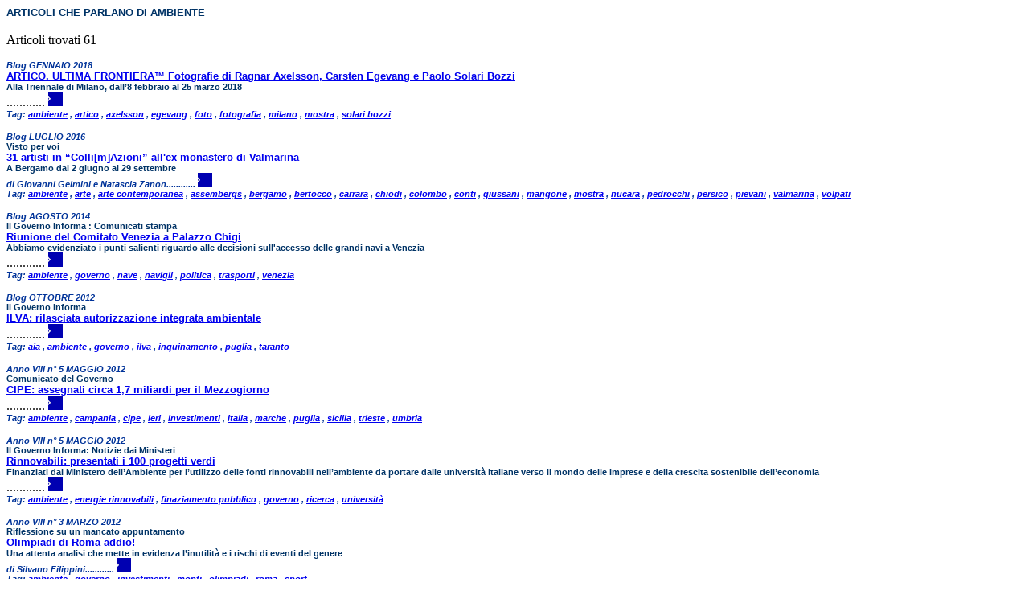

--- FILE ---
content_type: text/html
request_url: https://www.spaziodi.it/magazine/n1110/art_x_tag.asp?tag=21
body_size: 71105
content:

<html>
<head>
<meta http-equiv="content-type" content="text/html; charset=Windows-1252">
<title>Elenco Articoli Argomento- AMBIENTE</title>
		<link href="style.css" rel="stylesheet" type="text/css">
</head>
<body>

    		<span class="elentesto">
    		ARTICOLI CHE PARLANO DI AMBIENTE</span> <br /><br /> 
    		
		Articoli trovati 61
	<p>
	 
	<p>
	<span class="elenautore">
	 Blog   GENNAIO  2018 </span>
 <br>

	
	<span class="elentesto">
	<a href="http://www.spaziodi.it/magazine/n1401/vdb.asp?id=3753" target="_blank">ARTICO. ULTIMA FRONTIERA™ Fotografie di Ragnar Axelsson, Carsten Egevang e Paolo Solari Bozzi </a></span><br>
        
	        <span class="elensotto">Alla Triennale di Milano, dall’8 febbraio al 25 marzo 2018</span><br>
            ............
	<a href="http://www.spaziodi.it/magazine/n1401/vdb.asp?id=3753" " target="_blank">
	<img src="../images/aniblue08_next.gif" border="0" height="18" width="18"></a></span>
	<br /><span class="elenautore">Tag:
	 
		<a href="art_x_tag.asp?tag=21" > ambiente</a>
		,
	 
		<a href="art_x_tag.asp?tag=1074" > artico</a>
		,
	 
		<a href="art_x_tag.asp?tag=2350" > axelsson</a>
		,
	 
		<a href="art_x_tag.asp?tag=2351" > egevang</a>
		,
	 
		<a href="art_x_tag.asp?tag=275" > foto</a>
		,
	 
		<a href="art_x_tag.asp?tag=276" > fotografia</a>
		,
	 
		<a href="art_x_tag.asp?tag=432" > milano</a>
		,
	 
		<a href="art_x_tag.asp?tag=445" > mostra</a>
		,
	 
		<a href="art_x_tag.asp?tag=2352" > solari bozzi</a>
		
	</span><br>

	<p>
	 
	<p>
	<span class="elenautore">
	 Blog   LUGLIO  2016 </span>
 <br>

	
	                <span class="elenocchi">Visto per voi</span><br>
                
	<span class="elentesto">
	<a href="http://www.spaziodi.it/magazine/n1207/vdb.asp?id=3631" target="_blank">31 artisti in “Colli[m]Azioni” all'ex monastero di Valmarina</a></span><br>
        
	        <span class="elensotto">A Bergamo dal 2 giugno al 29 settembre</span><br>
            
	        <span class="elenautore">di Giovanni Gelmini e Natascia Zanon............
	<a href="http://www.spaziodi.it/magazine/n1207/vdb.asp?id=3631" " target="_blank">
	<img src="../images/aniblue08_next.gif" border="0" height="18" width="18"></a></span>
	<br /><span class="elenautore">Tag:
	 
		<a href="art_x_tag.asp?tag=21" > ambiente</a>
		,
	 
		<a href="art_x_tag.asp?tag=36" > arte</a>
		,
	 
		<a href="art_x_tag.asp?tag=38" > arte contemporanea</a>
		,
	 
		<a href="art_x_tag.asp?tag=1226" > assembergs</a>
		,
	 
		<a href="art_x_tag.asp?tag=65" > bergamo</a>
		,
	 
		<a href="art_x_tag.asp?tag=1352" > bertocco</a>
		,
	 
		<a href="art_x_tag.asp?tag=1353" > carrara</a>
		,
	 
		<a href="art_x_tag.asp?tag=1362" > chiodi</a>
		,
	 
		<a href="art_x_tag.asp?tag=823" > colombo</a>
		,
	 
		<a href="art_x_tag.asp?tag=1857" > conti</a>
		,
	 
		<a href="art_x_tag.asp?tag=1350" > giussani</a>
		,
	 
		<a href="art_x_tag.asp?tag=1356" > mangone</a>
		,
	 
		<a href="art_x_tag.asp?tag=445" > mostra</a>
		,
	 
		<a href="art_x_tag.asp?tag=825" > nucara</a>
		,
	 
		<a href="art_x_tag.asp?tag=1848" > pedrocchi</a>
		,
	 
		<a href="art_x_tag.asp?tag=1853" > persico</a>
		,
	 
		<a href="art_x_tag.asp?tag=1877" > pievani</a>
		,
	 
		<a href="art_x_tag.asp?tag=1345" > valmarina</a>
		,
	 
		<a href="art_x_tag.asp?tag=1856" > volpati</a>
		
	</span><br>

	<p>
	 
	<p>
	<span class="elenautore">
	 Blog   AGOSTO  2014 </span>
 <br>

	
	                <span class="elenocchi">Il Governo Informa : Comunicati stampa</span><br>
                
	<span class="elentesto">
	<a href="http://www.spaziodi.it/magazine/n1008/vdb.asp?id=3352" target="_blank">Riunione del Comitato Venezia a Palazzo Chigi</a></span><br>
        
	        <span class="elensotto">Abbiamo evidenziato i punti salienti riguardo alle decisioni sull'accesso delle grandi navi a Venezia</span><br>
            ............
	<a href="http://www.spaziodi.it/magazine/n1008/vdb.asp?id=3352" " target="_blank">
	<img src="../images/aniblue08_next.gif" border="0" height="18" width="18"></a></span>
	<br /><span class="elenautore">Tag:
	 
		<a href="art_x_tag.asp?tag=21" > ambiente</a>
		,
	 
		<a href="art_x_tag.asp?tag=317" > governo</a>
		,
	 
		<a href="art_x_tag.asp?tag=1996" > nave</a>
		,
	 
		<a href="art_x_tag.asp?tag=2074" > navigli</a>
		,
	 
		<a href="art_x_tag.asp?tag=529" > politica</a>
		,
	 
		<a href="art_x_tag.asp?tag=672" > trasporti</a>
		,
	 
		<a href="art_x_tag.asp?tag=696" > venezia</a>
		
	</span><br>

	<p>
	 
	<p>
	<span class="elenautore">
	 Blog   OTTOBRE  2012 </span>
 <br>

	
	                <span class="elenocchi">Il Governo Informa</span><br>
                
	<span class="elentesto">
	<a href="http://www.spaziodi.it/magazine/n0810/vdb.asp?id=3046" target="_blank">ILVA: rilasciata autorizzazione integrata ambientale </a></span><br>
        ............
	<a href="http://www.spaziodi.it/magazine/n0810/vdb.asp?id=3046" " target="_blank">
	<img src="../images/aniblue08_next.gif" border="0" height="18" width="18"></a></span>
	<br /><span class="elenautore">Tag:
	 
		<a href="art_x_tag.asp?tag=1820" > aia</a>
		,
	 
		<a href="art_x_tag.asp?tag=21" > ambiente</a>
		,
	 
		<a href="art_x_tag.asp?tag=317" > governo</a>
		,
	 
		<a href="art_x_tag.asp?tag=1821" > ilva</a>
		,
	 
		<a href="art_x_tag.asp?tag=342" > inquinamento</a>
		,
	 
		<a href="art_x_tag.asp?tag=554" > puglia</a>
		,
	 
		<a href="art_x_tag.asp?tag=1847" > taranto</a>
		
	</span><br>

	<p>
	 
	<p>
	<span class="elenautore">
	 Anno VIII n° 5  MAGGIO  2012 </span>
 <br>

	
	                <span class="elenocchi">Comunicato del Governo</span><br>
                
	<span class="elentesto">
	<a href="http://www.spaziodi.it/magazine/n0805/vd.asp?id=2870" target="_blank">CIPE: assegnati circa 1,7 miliardi per il Mezzogiorno</a></span><br>
        ............
	<a href="http://www.spaziodi.it/magazine/n0805/vd.asp?id=2870" " target="_blank">
	<img src="../images/aniblue08_next.gif" border="0" height="18" width="18"></a></span>
	<br /><span class="elenautore">Tag:
	 
		<a href="art_x_tag.asp?tag=21" > ambiente</a>
		,
	 
		<a href="art_x_tag.asp?tag=102" > campania</a>
		,
	 
		<a href="art_x_tag.asp?tag=134" > cipe</a>
		,
	 
		<a href="art_x_tag.asp?tag=1184" > ieri</a>
		,
	 
		<a href="art_x_tag.asp?tag=348" > investimenti</a>
		,
	 
		<a href="art_x_tag.asp?tag=356" > italia</a>
		,
	 
		<a href="art_x_tag.asp?tag=412" > marche</a>
		,
	 
		<a href="art_x_tag.asp?tag=554" > puglia</a>
		,
	 
		<a href="art_x_tag.asp?tag=618" > sicilia</a>
		,
	 
		<a href="art_x_tag.asp?tag=677" > trieste</a>
		,
	 
		<a href="art_x_tag.asp?tag=686" > umbria</a>
		
	</span><br>

	<p>
	 
	<p>
	<span class="elenautore">
	 Anno VIII n° 5  MAGGIO  2012 </span>
 <br>

	
	                <span class="elenocchi">Il Governo Informa: Notizie dai Ministeri</span><br>
                
	<span class="elentesto">
	<a href="http://www.spaziodi.it/magazine/n0805/vd.asp?id=2877" target="_blank">Rinnovabili: presentati i 100 progetti verdi</a></span><br>
        
	        <span class="elensotto">Finanziati dal Ministero dell’Ambiente per l’utilizzo delle fonti rinnovabili nell’ambiente da portare dalle università italiane verso il mondo delle imprese e della crescita sostenibile dell’economia</span><br>
            ............
	<a href="http://www.spaziodi.it/magazine/n0805/vd.asp?id=2877" " target="_blank">
	<img src="../images/aniblue08_next.gif" border="0" height="18" width="18"></a></span>
	<br /><span class="elenautore">Tag:
	 
		<a href="art_x_tag.asp?tag=21" > ambiente</a>
		,
	 
		<a href="art_x_tag.asp?tag=867" > energie rinnovabili</a>
		,
	 
		<a href="art_x_tag.asp?tag=1723" > finaziamento pubblico</a>
		,
	 
		<a href="art_x_tag.asp?tag=317" > governo</a>
		,
	 
		<a href="art_x_tag.asp?tag=573" > ricerca</a>
		,
	 
		<a href="art_x_tag.asp?tag=688" > università</a>
		
	</span><br>

	<p>
	 
	<p>
	<span class="elenautore">
	 Anno VIII n° 3  MARZO  2012 </span>
 <br>

	
	                <span class="elenocchi">Riflessione su un mancato appuntamento</span><br>
                
	<span class="elentesto">
	<a href="http://www.spaziodi.it/magazine/n0803/vd.asp?id=2792" target="_blank">Olimpiadi di Roma addio!</a></span><br>
        
	        <span class="elensotto">Una attenta analisi che mette in evidenza l’inutilità e i rischi di eventi del genere</span><br>
            
	        <span class="elenautore">di Silvano Filippini............
	<a href="http://www.spaziodi.it/magazine/n0803/vd.asp?id=2792" " target="_blank">
	<img src="../images/aniblue08_next.gif" border="0" height="18" width="18"></a></span>
	<br /><span class="elenautore">Tag:
	 
		<a href="art_x_tag.asp?tag=21" > ambiente</a>
		,
	 
		<a href="art_x_tag.asp?tag=317" > governo</a>
		,
	 
		<a href="art_x_tag.asp?tag=348" > investimenti</a>
		,
	 
		<a href="art_x_tag.asp?tag=1575" > monti</a>
		,
	 
		<a href="art_x_tag.asp?tag=478" > olimpiadi</a>
		,
	 
		<a href="art_x_tag.asp?tag=584" > roma</a>
		,
	 
		<a href="art_x_tag.asp?tag=635" > sport</a>
		
	</span><br>

	<p>
	 
	<p>
	<span class="elenautore">
	 Anno VIII n° 2  FEBBRAIO  2012 </span>
 <br>

	
	<span class="elentesto">
	<a href="http://www.spaziodi.it/magazine/n0802/vd.asp?id=2751" target="_blank">Olimpiadi. Legambiente scrive al Presidente del Consiglio Mario Monti</a></span><br>
        
	        <span class="elensotto">Le Olimpiadi siano una grande occasione. Questo progetto non convince</span><br>
            ............
	<a href="http://www.spaziodi.it/magazine/n0802/vd.asp?id=2751" " target="_blank">
	<img src="../images/aniblue08_next.gif" border="0" height="18" width="18"></a></span>
	<br /><span class="elenautore">Tag:
	 
		<a href="art_x_tag.asp?tag=21" > ambiente</a>
		,
	 
		<a href="art_x_tag.asp?tag=317" > governo</a>
		,
	 
		<a href="art_x_tag.asp?tag=348" > investimenti</a>
		,
	 
		<a href="art_x_tag.asp?tag=374" > legambiente</a>
		,
	 
		<a href="art_x_tag.asp?tag=1575" > monti</a>
		,
	 
		<a href="art_x_tag.asp?tag=478" > olimpiadi</a>
		,
	 
		<a href="art_x_tag.asp?tag=584" > roma</a>
		,
	 
		<a href="art_x_tag.asp?tag=635" > sport</a>
		
	</span><br>

	<p>
	 
	<p>
	<span class="elenautore">
	 Anno VIII n° 2  FEBBRAIO  2012 </span>
 <br>

	
	                <span class="elenocchi">Una follia di dubbia ragione</span><br>
                
	<span class="elentesto">
	<a href="http://www.spaziodi.it/magazine/n0802/vd.asp?id=2752" target="_blank">Olimpiadi a Roma nel 2020: no grazie!</a></span><br>
        
	        <span class="elensotto">Condividiamo la posizione di Mennea, il corridore che ci ha fatto sognare negli anni '70</span><br>
            
	        <span class="elenautore">di Giovanni Gelmini............
	<a href="http://www.spaziodi.it/magazine/n0802/vd.asp?id=2752" " target="_blank">
	<img src="../images/aniblue08_next.gif" border="0" height="18" width="18"></a></span>
	<br /><span class="elenautore">Tag:
	 
		<a href="art_x_tag.asp?tag=21" > ambiente</a>
		,
	 
		<a href="art_x_tag.asp?tag=317" > governo</a>
		,
	 
		<a href="art_x_tag.asp?tag=348" > investimenti</a>
		,
	 
		<a href="art_x_tag.asp?tag=374" > legambiente</a>
		,
	 
		<a href="art_x_tag.asp?tag=1713" > mennea</a>
		,
	 
		<a href="art_x_tag.asp?tag=1575" > monti</a>
		,
	 
		<a href="art_x_tag.asp?tag=478" > olimpiadi</a>
		,
	 
		<a href="art_x_tag.asp?tag=584" > roma</a>
		,
	 
		<a href="art_x_tag.asp?tag=635" > sport</a>
		
	</span><br>

	<p>
	 
	<p>
	<span class="elenautore">
	 Anno VIII n° 2  FEBBRAIO  2012 </span>
 <br>

	
	<span class="elentesto">
	<a href="http://www.spaziodi.it/magazine/n0802/vd.asp?id=2760" target="_blank">Guerrilla Gardening: i rivoluzionari del verde</a></span><br>
        
	        <span class="elensotto">Una guerriglia pacifica, colorata e profumata quella che i giardinieri improvvisati si apprestano a condurre, con entusiasmo, in tutto lo stivale</span><br>
            
	        <span class="elenautore">di Silvia Sanna............
	<a href="http://www.spaziodi.it/magazine/n0802/vd.asp?id=2760" " target="_blank">
	<img src="../images/aniblue08_next.gif" border="0" height="18" width="18"></a></span>
	<br /><span class="elenautore">Tag:
	 
		<a href="art_x_tag.asp?tag=21" > ambiente</a>
		,
	 
		<a href="art_x_tag.asp?tag=1527" > associazione</a>
		,
	 
		<a href="art_x_tag.asp?tag=1505" > guerrilla gardening</a>
		
	</span><br>

	<p>
	 
	<p>
	<span class="elenautore">
	 Anno VII n° 9  SETTEMBRE  2011 </span>
 <br>

	
	                <span class="elenocchi">Il futuro nelle città</span><br>
                
	<span class="elentesto">
	<a href="http://www.spaziodi.it/magazine/n0709/vd.asp?id=2557" target="_blank">“Smart City”... e non è un gioco!</a></span><br>
        
	        <span class="elensotto">Anche l'Italia partecipa alla ricerca di  un modello di città più sostenibile ed intelligente</span><br>
            
	        <span class="elenautore">di Francesca Bisbano............
	<a href="http://www.spaziodi.it/magazine/n0709/vd.asp?id=2557" " target="_blank">
	<img src="../images/aniblue08_next.gif" border="0" height="18" width="18"></a></span>
	<br /><span class="elenautore">Tag:
	 
		<a href="art_x_tag.asp?tag=21" > ambiente</a>
		,
	 
		<a href="art_x_tag.asp?tag=2148" > città</a>
		,
	 
		<a href="art_x_tag.asp?tag=1627" > smart city</a>
		
	</span><br>

	<p>
	 
	<p>
	<span class="elenautore">
	 Anno VII n° 9  SETTEMBRE  2011 </span>
 <br>

	
	                <span class="elenocchi">Coldiretti ci dice:</span><br>
                
	<span class="elentesto">
	<a href="http://www.spaziodi.it/magazine/n0709/vd.asp?id=2560" target="_blank">Instabilità meteorologica: prodotti Made in Italy a rischio</a></span><br>
        
	        <span class="elensotto">Pomodoro e  grano duro subiscono forti riduzioni della produzione, incerta la produzione di funghi</span><br>
            
	        <span class="elenautore">di Luana Scanu............
	<a href="http://www.spaziodi.it/magazine/n0709/vd.asp?id=2560" " target="_blank">
	<img src="../images/aniblue08_next.gif" border="0" height="18" width="18"></a></span>
	<br /><span class="elenautore">Tag:
	 
		<a href="art_x_tag.asp?tag=14" > agricoltura</a>
		,
	 
		<a href="art_x_tag.asp?tag=21" > ambiente</a>
		,
	 
		<a href="art_x_tag.asp?tag=138" > coldiretti</a>
		
	</span><br>

	<p>
	 
	<p>
	<span class="elenautore">
	 Anno VII n° 4  APRILE  2011 </span>
 <br>

	
	                <span class="elenocchi">Legambiente preoccupata</span><br>
                
	<span class="elentesto">
	<a href="http://www.spaziodi.it/magazine/n0704/vd.asp?id=2289" target="_blank">Lampedusa: dopo onda immigrazione ora rischio cemento</a></span><br>
        
	        <span class="elensotto">Le dichiarazioni fatte da Berlusconi a Lampedusa alimentano il dubbio che si voglia rovinare quel posto stupendo con una deregulation e grandi opere</span><br>
            
	        <span class="elenautore">di F.B.............
	<a href="http://www.spaziodi.it/magazine/n0704/vd.asp?id=2289" " target="_blank">
	<img src="../images/aniblue08_next.gif" border="0" height="18" width="18"></a></span>
	<br /><span class="elenautore">Tag:
	 
		<a href="art_x_tag.asp?tag=21" > ambiente</a>
		,
	 
		<a href="art_x_tag.asp?tag=66" > berlusconi</a>
		,
	 
		<a href="art_x_tag.asp?tag=2584" > cemetificazione</a>
		,
	 
		<a href="art_x_tag.asp?tag=2583" > lampedusa</a>
		,
	 
		<a href="art_x_tag.asp?tag=374" > legambiente</a>
		
	</span><br>

	<p>
	 
	<p>
	<span class="elenautore">
	 Anno VII n° 2  FEBBRAIO  2011 </span>
 <br>

	
	                <span class="elenocchi">Un problema grave</span><br>
                
	<span class="elentesto">
	<a href="http://www.spaziodi.it/magazine/n0702/vd.asp?id=2188" target="_blank">Contro lo smog occorre il mago della pioggia?</a></span><br>
        
	        <span class="elensotto">Ogni anno in questo periodo si parla di sforamento dei limiti per l'aria inquinata e di salatissime multe della UE, ma i politici non prendono i provvedimenti necessari per evitare di danneggiare i cittadini e le casse dello stato</span><br>
            
	        <span class="elenautore">di Giovanni Gelmini............
	<a href="http://www.spaziodi.it/magazine/n0702/vd.asp?id=2188" " target="_blank">
	<img src="../images/aniblue08_next.gif" border="0" height="18" width="18"></a></span>
	<br /><span class="elenautore">Tag:
	 
		<a href="art_x_tag.asp?tag=21" > ambiente</a>
		,
	 
		<a href="art_x_tag.asp?tag=2521" > polveri sottili</a>
		,
	 
		<a href="art_x_tag.asp?tag=581" > riscaldamento</a>
		,
	 
		<a href="art_x_tag.asp?tag=582" > risparmio energetico</a>
		,
	 
		<a href="art_x_tag.asp?tag=595" > salute</a>
		,
	 
		<a href="art_x_tag.asp?tag=2520" > smog</a>
		,
	 
		<a href="art_x_tag.asp?tag=2522" > traffico</a>
		,
	 
		<a href="art_x_tag.asp?tag=672" > trasporti</a>
		
	</span><br>

	<p>
	 
	<p>
	<span class="elenautore">
	 Anno VI n° 12  DICEMBRE  2010 </span>
 <br>

	
	                <span class="elenocchi">44° Rapporto Censis sulla situazione sociale del Paese/2010</span><br>
                
	<span class="elentesto">
	<a href="http://www.spaziodi.it/magazine/n0612/vd.asp?id=2101" target="_blank">Gli intrecci perversi</a></span><br>
        
	        <span class="elensotto">Debito pubblico ed evasione fiscale sono certamente i problemi primari, ma anche l'uso dell'urbanistica come finanziamenti dei comuni, il disservizio idrico, la mancanza di attenzione al problema energetico e la <i>green economy</I></span><br>
            
	        <span class="elenautore">di G.G.............
	<a href="http://www.spaziodi.it/magazine/n0612/vd.asp?id=2101" " target="_blank">
	<img src="../images/aniblue08_next.gif" border="0" height="18" width="18"></a></span>
	<br /><span class="elenautore">Tag:
	 
		<a href="art_x_tag.asp?tag=21" > ambiente</a>
		,
	 
		<a href="art_x_tag.asp?tag=122" > censis</a>
		,
	 
		<a href="art_x_tag.asp?tag=175" > criminalità</a>
		,
	 
		<a href="art_x_tag.asp?tag=2477" > debito pubblico</a>
		,
	 
		<a href="art_x_tag.asp?tag=192" > deficit</a>
		,
	 
		<a href="art_x_tag.asp?tag=219" > economia</a>
		,
	 
		<a href="art_x_tag.asp?tag=237" > evasione fiscale</a>
		,
	 
		<a href="art_x_tag.asp?tag=901" > indagine</a>
		,
	 
		<a href="art_x_tag.asp?tag=356" > italia</a>
		,
	 
		<a href="art_x_tag.asp?tag=529" > politica</a>
		,
	 
		<a href="art_x_tag.asp?tag=2187" > servizi</a>
		,
	 
		<a href="art_x_tag.asp?tag=628" > società</a>
		,
	 
		<a href="art_x_tag.asp?tag=2071" > studio</a>
		,
	 
		<a href="art_x_tag.asp?tag=2149" > urbanistica</a>
		
	</span><br>

	<p>
	 
	<p>
	<span class="elenautore">
	 Anno VI n° 8  AGOSTO  2010 </span>
 <br>

	
	                <span class="elenocchi">Lo sbuffo</span><br>
                
	<span class="elentesto">
	<a href="http://www.spaziodi.it/magazine/n0608/vd.asp?id=1926" target="_blank">Che scrivere? Viaggio fantastico</a></span><br>
        
	        <span class="elenautore">di Cricio............
	<a href="http://www.spaziodi.it/magazine/n0608/vd.asp?id=1926" " target="_blank">
	<img src="../images/aniblue08_next.gif" border="0" height="18" width="18"></a></span>
	<br /><span class="elenautore">Tag:
	 
		<a href="art_x_tag.asp?tag=21" > ambiente</a>
		,
	 
		<a href="art_x_tag.asp?tag=105" > capitalismo</a>
		,
	 
		<a href="art_x_tag.asp?tag=978" > fantasia</a>
		,
	 
		<a href="art_x_tag.asp?tag=482" > opinione</a>
		,
	 
		<a href="art_x_tag.asp?tag=998" > schiavi</a>
		,
	 
		<a href="art_x_tag.asp?tag=628" > società</a>
		
	</span><br>

	<p>
	 
	<p>
	<span class="elenautore">
	 Anno VI n° 6  GIUGNO  2010 </span>
 <br>

	
	                <span class="elenocchi">Lo sbuffo</span><br>
                
	<span class="elentesto">
	<a href="http://www.spaziodi.it/magazine/n0606/vd.asp?id=1864" target="_blank">Obama lancia le energie alternative e l'Italia che fa?</a></span><br>
        
	        <span class="elensotto">Tra politica e società, siamo sempre noi a rimetterci! Emblematico il caso di Pomigliano d'Arco</span><br>
            
	        <span class="elenautore">di Giovanni Gelmini............
	<a href="http://www.spaziodi.it/magazine/n0606/vd.asp?id=1864" " target="_blank">
	<img src="../images/aniblue08_next.gif" border="0" height="18" width="18"></a></span>
	<br /><span class="elenautore">Tag:
	 
		<a href="art_x_tag.asp?tag=21" > ambiente</a>
		,
	 
		<a href="art_x_tag.asp?tag=132" > cina</a>
		,
	 
		<a href="art_x_tag.asp?tag=219" > economia</a>
		,
	 
		<a href="art_x_tag.asp?tag=356" > italia</a>
		,
	 
		<a href="art_x_tag.asp?tag=439" > mondo</a>
		,
	 
		<a href="art_x_tag.asp?tag=529" > politica</a>
		,
	 
		<a href="art_x_tag.asp?tag=622" > sindacati</a>
		,
	 
		<a href="art_x_tag.asp?tag=690" > usa</a>
		
	</span><br>

	<p>
	 
	<p>
	<span class="elenautore">
	 Anno VI n° 5  MAGGIO  2010 </span>
 <br>

	
	                <span class="elenocchi">Il commento della settimana</span><br>
                
	<span class="elentesto">
	<a href="http://www.spaziodi.it/magazine/n0605/vd.asp?id=1790" target="_blank">Oggi parliamo di “Macchia Nera”</a></span><br>
        
	        <span class="elenautore">di Il Nibbio............
	<a href="http://www.spaziodi.it/magazine/n0605/vd.asp?id=1790" " target="_blank">
	<img src="../images/aniblue08_next.gif" border="0" height="18" width="18"></a></span>
	<br /><span class="elenautore">Tag:
	 
		<a href="art_x_tag.asp?tag=21" > ambiente</a>
		,
	 
		<a href="art_x_tag.asp?tag=52" > attualità</a>
		,
	 
		<a href="art_x_tag.asp?tag=206" > disastro</a>
		,
	 
		<a href="art_x_tag.asp?tag=226" > energia</a>
		
	</span><br>

	<p>
	 
	<p>
	<span class="elenautore">
	 Anno VI n° 3  MARZO  2010 </span>
 <br>

	
	                <span class="elenocchi">Lo sbuffo della domenica</span><br>
                
	<span class="elentesto">
	<a href="http://www.spaziodi.it/magazine/n0603/vd.asp?id=1702" target="_blank">Peccatori pentitevi, la Terra si ribella a voi!</a></span><br>
        
	        <span class="elensotto">È solo un rigurgito medioevale o ha delle ragioni, etiche e non solo, reali?</span><br>
            
	        <span class="elenautore">di Cricio............
	<a href="http://www.spaziodi.it/magazine/n0603/vd.asp?id=1702" " target="_blank">
	<img src="../images/aniblue08_next.gif" border="0" height="18" width="18"></a></span>
	<br /><span class="elenautore">Tag:
	 
		<a href="art_x_tag.asp?tag=21" > ambiente</a>
		,
	 
		<a href="art_x_tag.asp?tag=56" > avarizia</a>
		,
	 
		<a href="art_x_tag.asp?tag=206" > disastro</a>
		,
	 
		<a href="art_x_tag.asp?tag=230" > etica</a>
		,
	 
		<a href="art_x_tag.asp?tag=398" > limiti dello sviluppo</a>
		,
	 
		<a href="art_x_tag.asp?tag=439" > mondo</a>
		,
	 
		<a href="art_x_tag.asp?tag=444" > morale</a>
		,
	 
		<a href="art_x_tag.asp?tag=482" > opinione</a>
		
	</span><br>

	<p>
	 
	<p>
	<span class="elenautore">
	 Anno VI n° 2  FEBBRAIO  2010 </span>
 <br>

	
	<span class="elentesto">
	<a href="http://www.spaziodi.it/magazine/n0602/vd.asp?id=1684" target="_blank">L'Italia che frana</a></span><br>
        
	        <span class="elensotto">Frane scendono dai monti, ma la vera frana è la corruzione che dilaga con il benestare degli italiani</span><br>
            
	        <span class="elenautore">di Il Nibbio............
	<a href="http://www.spaziodi.it/magazine/n0602/vd.asp?id=1684" " target="_blank">
	<img src="../images/aniblue08_next.gif" border="0" height="18" width="18"></a></span>
	<br /><span class="elenautore">Tag:
	 
		<a href="art_x_tag.asp?tag=21" > ambiente</a>
		,
	 
		<a href="art_x_tag.asp?tag=52" > attualità</a>
		,
	 
		<a href="art_x_tag.asp?tag=162" > corruzione</a>
		,
	 
		<a href="art_x_tag.asp?tag=206" > disastro</a>
		,
	 
		<a href="art_x_tag.asp?tag=282" > frane</a>
		
	</span><br>

	<p>
	 
	<p>
	<span class="elenautore">
	 Anno VI n° 1  GENNAIO  2010 </span>
 <br>

	
	                <span class="elenocchi">Ultim’ora </span><br>
                
	<span class="elentesto">
	<a href="http://www.spaziodi.it/magazine/n0601/vd.asp?id=1642" target="_blank">No al nucleare  in Sicilia!</a></span><br>
        
	        <span class="elensotto">Esulta Legambiente, anche perché la decisione all’Ars è stata presa all’unanimità</span><br>
            
	        <span class="elenautore">di G.G.............
	<a href="http://www.spaziodi.it/magazine/n0601/vd.asp?id=1642" " target="_blank">
	<img src="../images/aniblue08_next.gif" border="0" height="18" width="18"></a></span>
	<br /><span class="elenautore">Tag:
	 
		<a href="art_x_tag.asp?tag=21" > ambiente</a>
		,
	 
		<a href="art_x_tag.asp?tag=223" > elettricità</a>
		,
	 
		<a href="art_x_tag.asp?tag=226" > energia</a>
		,
	 
		<a href="art_x_tag.asp?tag=466" > nucleare</a>
		,
	 
		<a href="art_x_tag.asp?tag=529" > politica</a>
		,
	 
		<a href="art_x_tag.asp?tag=618" > sicilia</a>
		
	</span><br>

	<p>
	 
	<p>
	<span class="elenautore">
	 Anno V n° 12  DICEMBRE  2009 </span>
 <br>

	
	                <span class="elenocchi">Indicazioni untili</span><br>
                
	<span class="elentesto">
	<a href="http://www.spaziodi.it/magazine/n0512/vd.asp?id=1587" target="_blank">Clima: Coldiretti, con spesa responsabile 1000 kg CO2 in meno</a></span><br>
        
	        <span class="elensotto">Un elenco di regole e di prodotti da evitare, peccato che abbiano dimenticato le banane americane</span><br>
            ............
	<a href="http://www.spaziodi.it/magazine/n0512/vd.asp?id=1587" " target="_blank">
	<img src="../images/aniblue08_next.gif" border="0" height="18" width="18"></a></span>
	<br /><span class="elenautore">Tag:
	 
		<a href="art_x_tag.asp?tag=21" > ambiente</a>
		,
	 
		<a href="art_x_tag.asp?tag=136" > clima</a>
		,
	 
		<a href="art_x_tag.asp?tag=138" > coldiretti</a>
		,
	 
		<a href="art_x_tag.asp?tag=480" > onu</a>
		,
	 
		<a href="art_x_tag.asp?tag=582" > risparmio energetico</a>
		
	</span><br>

	<p>
	 
	<p>
	<span class="elenautore">
	 Anno V n° 12  DICEMBRE  2009 </span>
 <br>

	
	                <span class="elenocchi">Osservazioni sulla conferenza ONU in corso sul clima </span><br>
                
	<span class="elentesto">
	<a href="http://www.spaziodi.it/magazine/n0512/vd.asp?id=1606" target="_blank">Un filo di speranza da Copenaghen</a></span><br>
        
	        <span class="elenautore">di Giacomo Nigro............
	<a href="http://www.spaziodi.it/magazine/n0512/vd.asp?id=1606" " target="_blank">
	<img src="../images/aniblue08_next.gif" border="0" height="18" width="18"></a></span>
	<br /><span class="elenautore">Tag:
	 
		<a href="art_x_tag.asp?tag=21" > ambiente</a>
		,
	 
		<a href="art_x_tag.asp?tag=132" > cina</a>
		,
	 
		<a href="art_x_tag.asp?tag=136" > clima</a>
		,
	 
		<a href="art_x_tag.asp?tag=233" > europa</a>
		,
	 
		<a href="art_x_tag.asp?tag=480" > onu</a>
		,
	 
		<a href="art_x_tag.asp?tag=690" > usa</a>
		
	</span><br>

	<p>
	 
	<p>
	<span class="elenautore">
	 Anno V n° 10  OTTOBRE  2009 </span>
 <br>

	
	<span class="elentesto">
	<a href="http://www.spaziodi.it/magazine/n0510/vd.asp?id=1499" target="_blank">l'Italia dei disastri: ora Messina!</a></span><br>
        
	        <span class="elensotto">Stragi annunciate, la colpa di chi è? Aperta una inchiesta. È anche l’occasione per Berlusconi di promettere</span><br>
            
	        <span class="elenautore">di Concetta Bonini............
	<a href="http://www.spaziodi.it/magazine/n0510/vd.asp?id=1499" " target="_blank">
	<img src="../images/aniblue08_next.gif" border="0" height="18" width="18"></a></span>
	<br /><span class="elenautore">Tag:
	 
		<a href="art_x_tag.asp?tag=21" > ambiente</a>
		,
	 
		<a href="art_x_tag.asp?tag=52" > attualità</a>
		,
	 
		<a href="art_x_tag.asp?tag=206" > disastro</a>
		,
	 
		<a href="art_x_tag.asp?tag=356" > italia</a>
		,
	 
		<a href="art_x_tag.asp?tag=428" > messina</a>
		
	</span><br>

	<p>
	 
	<p>
	<span class="elenautore">
	 Anno V n° 7  LUGLIO  2009 </span>
 <br>

	
	                <span class="elenocchi">Dopo Viareggio</span><br>
                
	<span class="elentesto">
	<a href="http://www.spaziodi.it/magazine/n0507/vd.asp?id=1373" target="_blank">I disastri si susseguono a ritmo incalzante! E per ultimo arrivò…</a></span><br>
        
	        <span class="elensotto">Ci sarà mai un ultimo? Difficile perché nessuno si oppone realmente agli incidenti</span><br>
            
	        <span class="elenautore">di Il Nibbio............
	<a href="http://www.spaziodi.it/magazine/n0507/vd.asp?id=1373" " target="_blank">
	<img src="../images/aniblue08_next.gif" border="0" height="18" width="18"></a></span>
	<br /><span class="elenautore">Tag:
	 
		<a href="art_x_tag.asp?tag=21" > ambiente</a>
		,
	 
		<a href="art_x_tag.asp?tag=52" > attualità</a>
		,
	 
		<a href="art_x_tag.asp?tag=206" > disastro</a>
		,
	 
		<a href="art_x_tag.asp?tag=229" > est asiatico</a>
		,
	 
		<a href="art_x_tag.asp?tag=282" > frane</a>
		,
	 
		<a href="art_x_tag.asp?tag=334" > incidenti</a>
		,
	 
		<a href="art_x_tag.asp?tag=341" > infrastrutture</a>
		,
	 
		<a href="art_x_tag.asp?tag=482" > opinione</a>
		,
	 
		<a href="art_x_tag.asp?tag=540" > prevenzione</a>
		,
	 
		<a href="art_x_tag.asp?tag=619" > sicurezza</a>
		,
	 
		<a href="art_x_tag.asp?tag=620" > sicurezza stradale</a>
		
	</span><br>

	<p>
	 
	<p>
	<span class="elenautore">
	 Anno V n° 7  LUGLIO  2009 </span>
 <br>

	
	                <span class="elenocchi">Rapporto SVIMEZ 2009</span><br>
                
	<span class="elentesto">
	<a href="http://www.spaziodi.it/magazine/n0507/vd.asp?id=1376" target="_blank">La crisi colpisce soprattutto al Sud</a></span><br>
        ............
	<a href="http://www.spaziodi.it/magazine/n0507/vd.asp?id=1376" " target="_blank">
	<img src="../images/aniblue08_next.gif" border="0" height="18" width="18"></a></span>
	<br /><span class="elenautore">Tag:
	 
		<a href="art_x_tag.asp?tag=14" > agricoltura</a>
		,
	 
		<a href="art_x_tag.asp?tag=21" > ambiente</a>
		,
	 
		<a href="art_x_tag.asp?tag=989" > banche</a>
		,
	 
		<a href="art_x_tag.asp?tag=169" > costo della vita</a>
		,
	 
		<a href="art_x_tag.asp?tag=176" > crisi</a>
		,
	 
		<a href="art_x_tag.asp?tag=177" > crisi economica</a>
		,
	 
		<a href="art_x_tag.asp?tag=207" > disoccupazione</a>
		,
	 
		<a href="art_x_tag.asp?tag=219" > economia</a>
		,
	 
		<a href="art_x_tag.asp?tag=990" > economia sommersa</a>
		,
	 
		<a href="art_x_tag.asp?tag=336" > industria</a>
		,
	 
		<a href="art_x_tag.asp?tag=341" > infrastrutture</a>
		,
	 
		<a href="art_x_tag.asp?tag=356" > italia</a>
		,
	 
		<a href="art_x_tag.asp?tag=367" > lavoro</a>
		,
	 
		<a href="art_x_tag.asp?tag=369" > lavoro nero</a>
		,
	 
		<a href="art_x_tag.asp?tag=991" > logistica</a>
		,
	 
		<a href="art_x_tag.asp?tag=529" > politica</a>
		,
	 
		<a href="art_x_tag.asp?tag=530" > politica economica</a>
		,
	 
		<a href="art_x_tag.asp?tag=643" > sud</a>
		,
	 
		<a href="art_x_tag.asp?tag=646" > svimez</a>
		
	</span><br>

	<p>
	 
	<p>
	<span class="elenautore">
	 Anno V n° 6  GIUGNO  2009 </span>
 <br>

	
	<span class="elentesto">
	<a href="http://www.spaziodi.it/magazine/n0506/vd.asp?id=1328" target="_blank">Nucleare: si torna al passato!</a></span><br>
        
	        <span class="elensotto">Dove collocare le centrali? E le scorie radioattive? L’unico studio fatto dal CNEN negli anni ’70 è superato dall’evoluzione del clima</span><br>
            
	        <span class="elenautore">di Giacomo Nigro............
	<a href="http://www.spaziodi.it/magazine/n0506/vd.asp?id=1328" " target="_blank">
	<img src="../images/aniblue08_next.gif" border="0" height="18" width="18"></a></span>
	<br /><span class="elenautore">Tag:
	 
		<a href="art_x_tag.asp?tag=21" > ambiente</a>
		,
	 
		<a href="art_x_tag.asp?tag=1008" > cnen</a>
		,
	 
		<a href="art_x_tag.asp?tag=223" > elettricità</a>
		,
	 
		<a href="art_x_tag.asp?tag=226" > energia</a>
		,
	 
		<a href="art_x_tag.asp?tag=1009" > localizzazione</a>
		,
	 
		<a href="art_x_tag.asp?tag=466" > nucleare</a>
		
	</span><br>

	<p>
	 
	<p>
	<span class="elenautore">
	 Anno V n° 5  MAGGIO  2009 </span>
 <br>

	
	                <span class="elenocchi">Il problema dell'inquinamento non finisce qui</span><br>
                
	<span class="elentesto">
	<a href="http://www.spaziodi.it/magazine/n0505/vd.asp?id=1272" target="_blank">Api alla riscossa </a></span><br>
        
	        <span class="elensotto">La moria delle api, che ha dimezzato l’anno scorso gli alveari, sembra rallentare, ma non si deve abbassare la guardia</span><br>
            
	        <span class="elenautore">di G.G.............
	<a href="http://www.spaziodi.it/magazine/n0505/vd.asp?id=1272" " target="_blank">
	<img src="../images/aniblue08_next.gif" border="0" height="18" width="18"></a></span>
	<br /><span class="elenautore">Tag:
	 
		<a href="art_x_tag.asp?tag=14" > agricoltura</a>
		,
	 
		<a href="art_x_tag.asp?tag=21" > ambiente</a>
		,
	 
		<a href="art_x_tag.asp?tag=29" > api</a>
		,
	 
		<a href="art_x_tag.asp?tag=509" > pesticidi</a>
		
	</span><br>

	<p>
	 
	<p>
	<span class="elenautore">
	 Anno V n° 5  MAGGIO  2009 </span>
 <br>

	
	                <span class="elenocchi">Legambiente ci ricorda</span><br>
                
	<span class="elentesto">
	<a href="http://www.spaziodi.it/magazine/n0505/vd.asp?id=1279" target="_blank">26 Aprile: 23° anniversario dell’incidente di Cernobyl</a></span><br>
        
	        <span class="elensotto">L’eredità di quel disastro deve far pensare: scorie, costi e sicurezza restano problemi tuttora irrisolti, anche con la terza generazione del nucleare</span><br>
            
	        <span class="elenautore">di Giovanni Gelmini............
	<a href="http://www.spaziodi.it/magazine/n0505/vd.asp?id=1279" " target="_blank">
	<img src="../images/aniblue08_next.gif" border="0" height="18" width="18"></a></span>
	<br /><span class="elenautore">Tag:
	 
		<a href="art_x_tag.asp?tag=21" > ambiente</a>
		,
	 
		<a href="art_x_tag.asp?tag=1028" > chernobyl</a>
		,
	 
		<a href="art_x_tag.asp?tag=206" > disastro</a>
		,
	 
		<a href="art_x_tag.asp?tag=226" > energia</a>
		,
	 
		<a href="art_x_tag.asp?tag=466" > nucleare</a>
		
	</span><br>

	<p>
	 
	<p>
	<span class="elenautore">
	 Anno V n° 3  MARZO  2009 </span>
 <br>

	
	                <span class="elenocchi">Il silenzio è d’oro, ma la puzza no</span><br>
                
	<span class="elentesto">
	<a href="http://www.spaziodi.it/magazine/n0503/vd.asp?id=1219" target="_blank">Napoli è ancora “Iceberg della munnezza”</a></span><br>
        
	        <span class="elensotto">Non se ne parla più, ma le cose non sono ancora “risolte”, per le strade sono ancora presenti le discariche a cielo aperto ben note</span><br>
            
	        <span class="elenautore">di Francesca Romana Rodigari............
	<a href="http://www.spaziodi.it/magazine/n0503/vd.asp?id=1219" " target="_blank">
	<img src="../images/aniblue08_next.gif" border="0" height="18" width="18"></a></span>
	<br /><span class="elenautore">Tag:
	 
		<a href="art_x_tag.asp?tag=21" > ambiente</a>
		,
	 
		<a href="art_x_tag.asp?tag=52" > attualità</a>
		,
	 
		<a href="art_x_tag.asp?tag=331" > immondizia</a>
		,
	 
		<a href="art_x_tag.asp?tag=457" > napoli</a>
		
	</span><br>

	<p>
	 
	<p>
	<span class="elenautore">
	 Anno V n° 2  FEBBRAIO  2009 </span>
 <br>

	
	                <span class="elenocchi">In bicicletta nella città</span><br>
                
	<span class="elentesto">
	<a href="http://www.spaziodi.it/magazine/n0502/vd.asp?id=1179" target="_blank">Pavia : un esempio per tutti di mobilità ecologica e utile!</a></span><br>
        
	        <span class="elenautore">di Daniela Radici............
	<a href="http://www.spaziodi.it/magazine/n0502/vd.asp?id=1179" " target="_blank">
	<img src="../images/aniblue08_next.gif" border="0" height="18" width="18"></a></span>
	<br /><span class="elenautore">Tag:
	 
		<a href="art_x_tag.asp?tag=21" > ambiente</a>
		,
	 
		<a href="art_x_tag.asp?tag=69" > bici</a>
		,
	 
		<a href="art_x_tag.asp?tag=70" > bicicletta</a>
		,
	 
		<a href="art_x_tag.asp?tag=501" > pavia</a>
		,
	 
		<a href="art_x_tag.asp?tag=680" > turismo</a>
		
	</span><br>

	<p>
	 
	<p>
	<span class="elenautore">
	 Anno V n° 1  GENNAIO  2009 </span>
 <br>

	
	<span class="elentesto">
	<a href="http://www.spaziodi.it/magazine/n0501/vd.asp?id=1170" target="_blank">Il gelo viene dalla Siberia</a></span><br>
        
	        <span class="elensotto">Ancora una volta un paese può mettere in dubbio il nostro “stare bene” . Vediamo cosa vorrebbe dire se perdessimo in modo stabile una fornitura consistente di metano</span><br>
            
	        <span class="elenautore">di Il Nibbio............
	<a href="http://www.spaziodi.it/magazine/n0501/vd.asp?id=1170" " target="_blank">
	<img src="../images/aniblue08_next.gif" border="0" height="18" width="18"></a></span>
	<br /><span class="elenautore">Tag:
	 
		<a href="art_x_tag.asp?tag=21" > ambiente</a>
		,
	 
		<a href="art_x_tag.asp?tag=223" > elettricità</a>
		,
	 
		<a href="art_x_tag.asp?tag=226" > energia</a>
		,
	 
		<a href="art_x_tag.asp?tag=865" > energia alternativa</a>
		,
	 
		<a href="art_x_tag.asp?tag=1040" > escursioni</a>
		,
	 
		<a href="art_x_tag.asp?tag=233" > europa</a>
		,
	 
		<a href="art_x_tag.asp?tag=429" > metano</a>
		,
	 
		<a href="art_x_tag.asp?tag=512" > petrolio</a>
		,
	 
		<a href="art_x_tag.asp?tag=582" > risparmio energetico</a>
		,
	 
		<a href="art_x_tag.asp?tag=591" > russia</a>
		
	</span><br>

	<p>
	 
	<p>
	<span class="elenautore">
	 Anno IV n° 10  OTTOBRE  2008 </span>
 <br>

	
	<span class="elentesto">
	<a href="http://www.spaziodi.it/magazine/n0410/vd.asp?id=1078" target="_blank">La moria delle api è un pessimo segnale</a></span><br>
        
	        <span class="elensotto">L’uomo sta distruggendo l’ambiente e il Colony Collapse Disorder  distruggerà l’agricoltura?  </span><br>
            
	        <span class="elenautore">di Chiara di Martino............
	<a href="http://www.spaziodi.it/magazine/n0410/vd.asp?id=1078" " target="_blank">
	<img src="../images/aniblue08_next.gif" border="0" height="18" width="18"></a></span>
	<br /><span class="elenautore">Tag:
	 
		<a href="art_x_tag.asp?tag=14" > agricoltura</a>
		,
	 
		<a href="art_x_tag.asp?tag=21" > ambiente</a>
		,
	 
		<a href="art_x_tag.asp?tag=26" > antiparassitari</a>
		,
	 
		<a href="art_x_tag.asp?tag=29" > api</a>
		,
	 
		<a href="art_x_tag.asp?tag=52" > attualità</a>
		,
	 
		<a href="art_x_tag.asp?tag=342" > inquinamento</a>
		
	</span><br>

	<p>
	 
	<p>
	<span class="elenautore">
	 Anno IV n° 8  AGOSTO  2008 </span>
 <br>

	
	                <span class="elenocchi">IL Birdfeeding arriva anche in Italia</span><br>
                
	<span class="elentesto">
	<a href="http://www.spaziodi.it/magazine/n0408/vd.asp?id=1037" target="_blank">...ciripiripi fa il pulciinoo qua qua quaaaa l'ochettaa...</a></span><br>
        
	        <span class="elensotto">Twb e Legambiente presentano l’iniziativa:  in cinque parchi verranno installati  impianti "Birdfeeding" con relative "Birdhouses" per  rinforzare la conoscenza ed il legame verso gli uccelli</span><br>
            
	        <span class="elenautore">di Chiara di Martino............
	<a href="http://www.spaziodi.it/magazine/n0408/vd.asp?id=1037" " target="_blank">
	<img src="../images/aniblue08_next.gif" border="0" height="18" width="18"></a></span>
	<br /><span class="elenautore">Tag:
	 
		<a href="art_x_tag.asp?tag=21" > ambiente</a>
		,
	 
		<a href="art_x_tag.asp?tag=52" > attualità</a>
		,
	 
		<a href="art_x_tag.asp?tag=1098" > birdfeeding</a>
		
	</span><br>

	<p>
	 
	<p>
	<span class="elenautore">
	 Anno IV n° 8  AGOSTO  2008 </span>
 <br>

	
	<span class="elentesto">
	<a href="http://www.spaziodi.it/magazine/n0408/vd.asp?id=1046" target="_blank">Che buono il Baobab!</a></span><br>
        
	        <span class="elensotto">La Comunità Europea ha autorizzato l'immissione nel mercato europeo dei prodotti derivati dal baobab per l'alimentazione, ma avrà un futuro anche nel farmaceutico e in cosmetica</span><br>
            
	        <span class="elenautore">di Laura Gelmini............
	<a href="http://www.spaziodi.it/magazine/n0408/vd.asp?id=1046" " target="_blank">
	<img src="../images/aniblue08_next.gif" border="0" height="18" width="18"></a></span>
	<br /><span class="elenautore">Tag:
	 
		<a href="art_x_tag.asp?tag=18" > alimentari</a>
		,
	 
		<a href="art_x_tag.asp?tag=21" > ambiente</a>
		,
	 
		<a href="art_x_tag.asp?tag=52" > attualità</a>
		,
	 
		<a href="art_x_tag.asp?tag=1097" > baobab</a>
		
	</span><br>

	<p>
	 
	<p>
	<span class="elenautore">
	 Anno IV n° 6  GIUGNO  2008 </span>
 <br>

	
	<span class="elentesto">
	<a href="http://www.spaziodi.it/magazine/n0406/vd.asp?id=985" target="_blank">Toh chi si rivede… il DDT!</a></span><br>
        
	        <span class="elensotto">Ma è vero che sia una bestia nera pericolosissima o è più pericolosa la malaria? </span><br>
            
	        <span class="elenautore">di Roberto Filippini Fantoni............
	<a href="http://www.spaziodi.it/magazine/n0406/vd.asp?id=985" " target="_blank">
	<img src="../images/aniblue08_next.gif" border="0" height="18" width="18"></a></span>
	<br /><span class="elenautore">Tag:
	 
		<a href="art_x_tag.asp?tag=21" > ambiente</a>
		,
	 
		<a href="art_x_tag.asp?tag=26" > antiparassitari</a>
		,
	 
		<a href="art_x_tag.asp?tag=1103" > ddt</a>
		,
	 
		<a href="art_x_tag.asp?tag=869" > inquinamento</a>
		,
	 
		<a href="art_x_tag.asp?tag=595" > salute</a>
		
	</span><br>

	<p>
	 
	<p>
	<span class="elenautore">
	 Anno IV n° 5  MAGGIO  2008 </span>
 <br>

	
	                <span class="elenocchi">Lo sbuffo</span><br>
                
	<span class="elentesto">
	<a href="http://www.spaziodi.it/magazine/n0405/vd.asp?id=978" target="_blank">Nucleare & Idrogeno: una sola “mega-palla” esplosiva!</a></span><br>
        
	        <span class="elenautore">di Giovanni Gelmini............
	<a href="http://www.spaziodi.it/magazine/n0405/vd.asp?id=978" " target="_blank">
	<img src="../images/aniblue08_next.gif" border="0" height="18" width="18"></a></span>
	<br /><span class="elenautore">Tag:
	 
		<a href="art_x_tag.asp?tag=21" > ambiente</a>
		,
	 
		<a href="art_x_tag.asp?tag=219" > economia</a>
		,
	 
		<a href="art_x_tag.asp?tag=226" > energia</a>
		,
	 
		<a href="art_x_tag.asp?tag=326" > idrogeno</a>
		,
	 
		<a href="art_x_tag.asp?tag=466" > nucleare</a>
		,
	 
		<a href="art_x_tag.asp?tag=619" > sicurezza</a>
		
	</span><br>

	<p>
	 
	<p>
	<span class="elenautore">
	 Anno III n° 11  NOVEMBRE  2007 </span>
 <br>

	
	                <span class="elenocchi">Cosa scriverebbe oggi Madre Terra ai sui figli?</span><br>
                
	<span class="elentesto">
	<a href="http://www.spaziodi.it/magazine/n0311/vd.asp?id=863" target="_blank">Lettera aperta di una madre</a></span><br>
        
	        <span class="elenautore">di Adriana Libretti............
	<a href="http://www.spaziodi.it/magazine/n0311/vd.asp?id=863" " target="_blank">
	<img src="../images/aniblue08_next.gif" border="0" height="18" width="18"></a></span>
	<br /><span class="elenautore">Tag:
	 
		<a href="art_x_tag.asp?tag=21" > ambiente</a>
		,
	 
		<a href="art_x_tag.asp?tag=978" > fantasia</a>
		,
	 
		<a href="art_x_tag.asp?tag=482" > opinione</a>
		,
	 
		<a href="art_x_tag.asp?tag=657" > terremotati</a>
		
	</span><br>

	<p>
	 
	<p>
	<span class="elenautore">
	 Anno III n° 8  AGOSTO  2007 </span>
 <br>

	
	<span class="elentesto">
	<a href="http://www.spaziodi.it/magazine/n0308/vd.asp?id=802" target="_blank">Kalena, una storia infinita</a></span><br>
        
	        <span class="elensotto">La millenaria abbazia, oggi in forte degrado, è al centro di un dibattito sul suo riutilizzo, vi sono progetti per il recupero ma anche dubbi sulla destinazione degli spazi. Un po’ di storia passata e attuale</span><br>
            
	        <span class="elenautore">di Giacomo Nigro ............
	<a href="http://www.spaziodi.it/magazine/n0308/vd.asp?id=802" " target="_blank">
	<img src="../images/aniblue08_next.gif" border="0" height="18" width="18"></a></span>
	<br /><span class="elenautore">Tag:
	 
		<a href="art_x_tag.asp?tag=21" > ambiente</a>
		,
	 
		<a href="art_x_tag.asp?tag=1263" > kalena</a>
		,
	 
		<a href="art_x_tag.asp?tag=1264" > peschici</a>
		,
	 
		<a href="art_x_tag.asp?tag=546" > progetto</a>
		,
	 
		<a href="art_x_tag.asp?tag=554" > puglia</a>
		
	</span><br>

	<p>
	 
	<p>
	<span class="elenautore">
	 Anno III n° 7  LUGLIO  2007 </span>
 <br>

	
	<span class="elentesto">
	<a href="http://www.spaziodi.it/magazine/n0307/vd.asp?id=770" target="_blank">Meno immondizia! Questa è la soluzione
</a></span><br>
        
	        <span class="elenautore">di Giacomo Nigro............
	<a href="http://www.spaziodi.it/magazine/n0307/vd.asp?id=770" " target="_blank">
	<img src="../images/aniblue08_next.gif" border="0" height="18" width="18"></a></span>
	<br /><span class="elenautore">Tag:
	 
		<a href="art_x_tag.asp?tag=21" > ambiente</a>
		,
	 
		<a href="art_x_tag.asp?tag=331" > immondizia</a>
		,
	 
		<a href="art_x_tag.asp?tag=1674" > inceneritori</a>
		,
	 
		<a href="art_x_tag.asp?tag=1673" > recuperare</a>
		,
	 
		<a href="art_x_tag.asp?tag=1672" > riciclare</a>
		
	</span><br>

	<p>
	 
	<p>
	<span class="elenautore">
	 Anno III n° 7  LUGLIO  2007 </span>
 <br>

	
	<span class="elentesto">
	<a href="http://www.spaziodi.it/magazine/n0307/vd.asp?id=775" target="_blank">Ottimo il bio-diesel a patto che lo si produca nei deserti!</a></span><br>
        
	        <span class="elenautore">di Giovanni Gelmini............
	<a href="http://www.spaziodi.it/magazine/n0307/vd.asp?id=775" " target="_blank">
	<img src="../images/aniblue08_next.gif" border="0" height="18" width="18"></a></span>
	<br /><span class="elenautore">Tag:
	 
		<a href="art_x_tag.asp?tag=21" > ambiente</a>
		,
	 
		<a href="art_x_tag.asp?tag=891" > biocarburanti</a>
		,
	 
		<a href="art_x_tag.asp?tag=892" > brasile</a>
		,
	 
		<a href="art_x_tag.asp?tag=226" > energia</a>
		,
	 
		<a href="art_x_tag.asp?tag=865" > energia alternativa</a>
		,
	 
		<a href="art_x_tag.asp?tag=866" > energia pulita</a>
		,
	 
		<a href="art_x_tag.asp?tag=867" > energie rinnovabili</a>
		,
	 
		<a href="art_x_tag.asp?tag=233" > europa</a>
		,
	 
		<a href="art_x_tag.asp?tag=248" > fao</a>
		,
	 
		<a href="art_x_tag.asp?tag=473" > ocse</a>
		
	</span><br>

	<p>
	 
	<p>
	<span class="elenautore">
	 Anno III n° 6  GIUGNO  2007 </span>
 <br>

	
	<span class="elentesto">
	<a href="http://www.spaziodi.it/magazine/n0306/vd.asp?id=753" target="_blank">L’auto che non inquina è ad idrogeno? Ma no! È ad aria compressa</a></span><br>
        
	        <span class="elensotto">Messa a punto in India un'auto veramente ecologica e non pericolosa, senza carburante esplosivo</span><br>
            
	        <span class="elenautore">di Anna Cosseddu............
	<a href="http://www.spaziodi.it/magazine/n0306/vd.asp?id=753" " target="_blank">
	<img src="../images/aniblue08_next.gif" border="0" height="18" width="18"></a></span>
	<br /><span class="elenautore">Tag:
	 
		<a href="art_x_tag.asp?tag=21" > ambiente</a>
		,
	 
		<a href="art_x_tag.asp?tag=54" > auto</a>
		,
	 
		<a href="art_x_tag.asp?tag=1897" > ecologia</a>
		,
	 
		<a href="art_x_tag.asp?tag=869" > inquinamento</a>
		
	</span><br>

	<p>
	 
	<p>
	<span class="elenautore">
	 Anno III n° 5  MAGGIO  2007 </span>
 <br>

	
	<span class="elentesto">
	<a href="http://www.spaziodi.it/magazine/n0305/vd.asp?id=697" target="_blank">Petrolio nella Val di Noto, ma che  problema è?</a></span><br>
        
	        <span class="elenautore">di Concetta Bonini............
	<a href="http://www.spaziodi.it/magazine/n0305/vd.asp?id=697" " target="_blank">
	<img src="../images/aniblue08_next.gif" border="0" height="18" width="18"></a></span>
	<br /><span class="elenautore">Tag:
	 
		<a href="art_x_tag.asp?tag=21" > ambiente</a>
		,
	 
		<a href="art_x_tag.asp?tag=194" > demagogia</a>
		,
	 
		<a href="art_x_tag.asp?tag=1894" > noto</a>
		,
	 
		<a href="art_x_tag.asp?tag=512" > petrolio</a>
		,
	 
		<a href="art_x_tag.asp?tag=618" > sicilia</a>
		
	</span><br>

	<p>
	 
	<p>
	<span class="elenautore">
	 Anno III n° 5  MAGGIO  2007 </span>
 <br>

	
	<span class="elentesto">
	<a href="http://www.spaziodi.it/magazine/n0305/vd.asp?id=701" target="_blank">Le bufale dell’ambientalismo... ma i bio-carburanti servono?</a></span><br>
        
	        <span class="elensotto">L’ambientalismo, a volte, fa più danni degli inquinatori</span><br>
            
	        <span class="elenautore">di Giovanni Gelmini............
	<a href="http://www.spaziodi.it/magazine/n0305/vd.asp?id=701" " target="_blank">
	<img src="../images/aniblue08_next.gif" border="0" height="18" width="18"></a></span>
	<br /><span class="elenautore">Tag:
	 
		<a href="art_x_tag.asp?tag=21" > ambiente</a>
		,
	 
		<a href="art_x_tag.asp?tag=1934" > anidride carbonica</a>
		,
	 
		<a href="art_x_tag.asp?tag=1936" > aviazione</a>
		,
	 
		<a href="art_x_tag.asp?tag=891" > biocarburanti</a>
		,
	 
		<a href="art_x_tag.asp?tag=1125" > bufale</a>
		,
	 
		<a href="art_x_tag.asp?tag=1935" > ciodue</a>
		,
	 
		<a href="art_x_tag.asp?tag=1933" > eolico</a>
		,
	 
		<a href="art_x_tag.asp?tag=326" > idrogeno</a>
		
	</span><br>

	<p>
	 
	<p>
	<span class="elenautore">
	 Anno III n° 2  FEBBRAIO  2007 </span>
 <br>

	
	<span class="elentesto">
	<a href="http://www.spaziodi.it/magazine/n0302/vd.asp?id=639" target="_blank">Il problema dell’Ambiente</a></span><br>
        
	        <span class="elensotto">I danni del riscaldamento ambientale sono immensi e oggi sono da tutti avvertibili. È necessario un cambiamento, ma come e quale? Non c'è solo il problema dei gas serra</span><br>
            
	        <span class="elenautore">di Giacomo Nigro............
	<a href="http://www.spaziodi.it/magazine/n0302/vd.asp?id=639" " target="_blank">
	<img src="../images/aniblue08_next.gif" border="0" height="18" width="18"></a></span>
	<br /><span class="elenautore">Tag:
	 
		<a href="art_x_tag.asp?tag=21" > ambiente</a>
		,
	 
		<a href="art_x_tag.asp?tag=219" > economia</a>
		,
	 
		<a href="art_x_tag.asp?tag=233" > europa</a>
		,
	 
		<a href="art_x_tag.asp?tag=1073" > globo</a>
		,
	 
		<a href="art_x_tag.asp?tag=869" > inquinamento</a>
		,
	 
		<a href="art_x_tag.asp?tag=581" > riscaldamento</a>
		
	</span><br>

	<p>
	 
	<p>
	<span class="elenautore">
	 Anno II n° 19  DICEMBRE  2006 </span>
 <br>

	
	                <span class="elenocchi">L’invisibile esiste</span><br>
                
	<span class="elentesto">
	<a href="http://www.spaziodi.it/magazine/n0219/vd.asp?id=592" target="_blank">Professione? Rabdomante</a></span><br>
        
	        <span class="elenautore">di Nicoletta Consumi............
	<a href="http://www.spaziodi.it/magazine/n0219/vd.asp?id=592" " target="_blank">
	<img src="../images/aniblue08_next.gif" border="0" height="18" width="18"></a></span>
	<br /><span class="elenautore">Tag:
	 
		<a href="art_x_tag.asp?tag=838" > acqua</a>
		,
	 
		<a href="art_x_tag.asp?tag=21" > ambiente</a>
		,
	 
		<a href="art_x_tag.asp?tag=839" > professioni</a>
		,
	 
		<a href="art_x_tag.asp?tag=573" > ricerca</a>
		
	</span><br>

	<p>
	 
	<p>
	<span class="elenautore">
	 Anno II n° 12 del 22/06/2006 </span>
 <br>

	
	<span class="elentesto">
	<a href="http://www.spaziodi.it/magazine/n0212/vd.asp?id=472" target="_blank">Il deserto l’abbiamo anche in Italia</a></span><br>
        
	        <span class="elensotto">In Italia il 5,5% del territorio è colpito da desertificazione, e il 30% è a rischio. Nel settentrione aumenta il rischio di siccità e dissesto idrogeologico</span><br>
            
	        <span class="elenautore">di Giovanni Gelmini............
	<a href="http://www.spaziodi.it/magazine/n0212/vd.asp?id=472" " target="_blank">
	<img src="../images/aniblue08_next.gif" border="0" height="18" width="18"></a></span>
	<br /><span class="elenautore">Tag:
	 
		<a href="art_x_tag.asp?tag=21" > ambiente</a>
		,
	 
		<a href="art_x_tag.asp?tag=2060" > basilicata</a>
		,
	 
		<a href="art_x_tag.asp?tag=2061" > calabria</a>
		,
	 
		<a href="art_x_tag.asp?tag=2059" > deserto</a>
		,
	 
		<a href="art_x_tag.asp?tag=356" > italia</a>
		,
	 
		<a href="art_x_tag.asp?tag=554" > puglia</a>
		,
	 
		<a href="art_x_tag.asp?tag=788" > sardegna</a>
		,
	 
		<a href="art_x_tag.asp?tag=2057" > siccità</a>
		,
	 
		<a href="art_x_tag.asp?tag=618" > sicilia</a>
		
	</span><br>

	<p>
	 
	<p>
	<span class="elenautore">
	 Anno II n° 11 del 08/06/2006 </span>
 <br>

	
	                <span class="elenocchi">Allarme ambiente</span><br>
                
	<span class="elentesto">
	<a href="http://www.spaziodi.it/magazine/n0211/vd.asp?id=457" target="_blank">Don't Desert Drylands!</a></span><br>
        
	        <span class="elensotto">Il deserto avanza e i tropici si spostano sempre più verso le aree temperate</span><br>
            
	        <span class="elenautore">di Anna Cosseddu............
	<a href="http://www.spaziodi.it/magazine/n0211/vd.asp?id=457" " target="_blank">
	<img src="../images/aniblue08_next.gif" border="0" height="18" width="18"></a></span>
	<br /><span class="elenautore">Tag:
	 
		<a href="art_x_tag.asp?tag=14" > agricoltura</a>
		,
	 
		<a href="art_x_tag.asp?tag=21" > ambiente</a>
		,
	 
		<a href="art_x_tag.asp?tag=2059" > deserto</a>
		,
	 
		<a href="art_x_tag.asp?tag=219" > economia</a>
		,
	 
		<a href="art_x_tag.asp?tag=226" > energia</a>
		,
	 
		<a href="art_x_tag.asp?tag=865" > energia alternativa</a>
		,
	 
		<a href="art_x_tag.asp?tag=356" > italia</a>
		,
	 
		<a href="art_x_tag.asp?tag=851" > mediterraneo</a>
		,
	 
		<a href="art_x_tag.asp?tag=2073" > modello di sviluppo</a>
		,
	 
		<a href="art_x_tag.asp?tag=480" > onu</a>
		,
	 
		<a href="art_x_tag.asp?tag=2057" > siccità</a>
		,
	 
		<a href="art_x_tag.asp?tag=1196" > terra</a>
		
	</span><br>

	<p>
	 
	<p>
	<span class="elenautore">
	 Anno II n° 9 del 11/05/2006 </span>
 <br>

	
	                <span class="elenocchi">Accade in Sardegna</span><br>
                
	<span class="elentesto">
	<a href="http://www.spaziodi.it/magazine/n0209/vd.asp?id=404" target="_blank">Aree industriali, militari e urbane: i danni alla salute sono ormai documentati</a></span><br>
        
	        <span class="elensotto">Presentato a Cagliari il Rapporto sullo stato di salute delle popolazioni residenti nelle aree  a rischio della Sardegna </span><br>
            
	        <span class="elenautore">di Anna Cosseddu............
	<a href="http://www.spaziodi.it/magazine/n0209/vd.asp?id=404" " target="_blank">
	<img src="../images/aniblue08_next.gif" border="0" height="18" width="18"></a></span>
	<br /><span class="elenautore">Tag:
	 
		<a href="art_x_tag.asp?tag=21" > ambiente</a>
		,
	 
		<a href="art_x_tag.asp?tag=336" > industria</a>
		,
	 
		<a href="art_x_tag.asp?tag=342" > inquinamento</a>
		,
	 
		<a href="art_x_tag.asp?tag=2116" > militare</a>
		,
	 
		<a href="art_x_tag.asp?tag=595" > salute</a>
		,
	 
		<a href="art_x_tag.asp?tag=788" > sardegna</a>
		
	</span><br>

	<p>
	 
	<p>
	<span class="elenautore">
	 Anno II n° 8 del 27/04/2006 </span>
 <br>

	
	<span class="elentesto">
	<a href="http://www.spaziodi.it/magazine/n0208/vd.asp?id=396" target="_blank">CasaClima: come risparmiare tanta energia</a></span><br>
        
	        <span class="elensotto">Il modello di edilizia adottato a Bolzano è un esempio per tutta Europa</span><br>
            
	        <span class="elenautore">di Giovanni Gelmini............
	<a href="http://www.spaziodi.it/magazine/n0208/vd.asp?id=396" " target="_blank">
	<img src="../images/aniblue08_next.gif" border="0" height="18" width="18"></a></span>
	<br /><span class="elenautore">Tag:
	 
		<a href="art_x_tag.asp?tag=21" > ambiente</a>
		,
	 
		<a href="art_x_tag.asp?tag=109" > casa</a>
		,
	 
		<a href="art_x_tag.asp?tag=582" > risparmio energetico</a>
		
	</span><br>

	<p>
	 
	<p>
	<span class="elenautore">
	 Anno II n° 7 del 13/04/2006 </span>
 <br>

	
	<span class="elentesto">
	<a href="http://www.spaziodi.it/magazine/n0207/vd.asp?id=377" target="_blank">Lo sviluppo cinese: le sfide da affrontare e la pace.</a></span><br>
        
	        <span class="elenautore">di Giovanni Gelmini............
	<a href="http://www.spaziodi.it/magazine/n0207/vd.asp?id=377" " target="_blank">
	<img src="../images/aniblue08_next.gif" border="0" height="18" width="18"></a></span>
	<br /><span class="elenautore">Tag:
	 
		<a href="art_x_tag.asp?tag=21" > ambiente</a>
		,
	 
		<a href="art_x_tag.asp?tag=132" > cina</a>
		,
	 
		<a href="art_x_tag.asp?tag=219" > economia</a>
		,
	 
		<a href="art_x_tag.asp?tag=226" > energia</a>
		,
	 
		<a href="art_x_tag.asp?tag=2073" > modello di sviluppo</a>
		,
	 
		<a href="art_x_tag.asp?tag=485" > pace</a>
		,
	 
		<a href="art_x_tag.asp?tag=628" > società</a>
		,
	 
		<a href="art_x_tag.asp?tag=645" > sviluppo</a>
		
	</span><br>

	<p>
	 
	<p>
	<span class="elenautore">
	 Anno II n° 2 del 02/02/2006 </span>
 <br>

	
	<span class="elentesto">
	<a href="http://www.spaziodi.it/magazine/n0202/vd.asp?id=276" target="_blank">Avere la  città a propria immagine e somiglianza… è il sogno di ogni cittadino cresciuto nell’era dello sviluppo tecnologico</a></span><br>
        
	        <span class="elenautore">di Natascia Zanon............
	<a href="http://www.spaziodi.it/magazine/n0202/vd.asp?id=276" " target="_blank">
	<img src="../images/aniblue08_next.gif" border="0" height="18" width="18"></a></span>
	<br /><span class="elenautore">Tag:
	 
		<a href="art_x_tag.asp?tag=21" > ambiente</a>
		,
	 
		<a href="art_x_tag.asp?tag=2148" > città</a>
		,
	 
		<a href="art_x_tag.asp?tag=374" > legambiente</a>
		,
	 
		<a href="art_x_tag.asp?tag=628" > società</a>
		,
	 
		<a href="art_x_tag.asp?tag=738" > tecnologia</a>
		,
	 
		<a href="art_x_tag.asp?tag=715" > vita</a>
		
	</span><br>

	<p>
	 
	<p>
	<span class="elenautore">
	 Anno II n° 2 del 02/02/2006 </span>
 <br>

	
	<span class="elentesto">
	<a href="http://www.spaziodi.it/magazine/n0202/vd.asp?id=277" target="_blank">L’inquinamento, questo sconosciuto</a></span><br>
        
	        <span class="elensotto">Tutte le attività umane producono ‘inquinamento’, bisogna sempre tenerne conto. Il concetto di ‘impronta ecologica’ aiuta a comprendere appieno quanto si inquina </span><br>
            
	        <span class="elenautore">di Concetta Bonini............
	<a href="http://www.spaziodi.it/magazine/n0202/vd.asp?id=277" " target="_blank">
	<img src="../images/aniblue08_next.gif" border="0" height="18" width="18"></a></span>
	<br /><span class="elenautore">Tag:
	 
		<a href="art_x_tag.asp?tag=21" > ambiente</a>
		,
	 
		<a href="art_x_tag.asp?tag=205" > diossina</a>
		,
	 
		<a href="art_x_tag.asp?tag=1897" > ecologia</a>
		,
	 
		<a href="art_x_tag.asp?tag=869" > inquinamento</a>
		,
	 
		<a href="art_x_tag.asp?tag=480" > onu</a>
		,
	 
		<a href="art_x_tag.asp?tag=870" > pvc</a>
		,
	 
		<a href="art_x_tag.asp?tag=628" > società</a>
		,
	 
		<a href="art_x_tag.asp?tag=715" > vita</a>
		
	</span><br>

	<p>
	 
	<p>
	<span class="elenautore">
	 Anno II n° 2 del 02/02/2006 </span>
 <br>

	
	<span class="elentesto">
	<a href="http://www.spaziodi.it/magazine/n0202/vd.asp?id=279" target="_blank">Quale città? Cosa ci deve offrire?</a></span><br>
        
	        <span class="elensotto">Quando scegliamo dove abitare valutiamo sempre le caratteristiche che, secondo noi,  il luogo dovrebbe  possedere; ma spesso dimentichiamo alcune cose importanti</span><br>
            
	        <span class="elenautore">di Giovanni Gelmini............
	<a href="http://www.spaziodi.it/magazine/n0202/vd.asp?id=279" " target="_blank">
	<img src="../images/aniblue08_next.gif" border="0" height="18" width="18"></a></span>
	<br /><span class="elenautore">Tag:
	 
		<a href="art_x_tag.asp?tag=21" > ambiente</a>
		,
	 
		<a href="art_x_tag.asp?tag=2148" > città</a>
		,
	 
		<a href="art_x_tag.asp?tag=183" > cultura</a>
		,
	 
		<a href="art_x_tag.asp?tag=374" > legambiente</a>
		,
	 
		<a href="art_x_tag.asp?tag=2187" > servizi</a>
		,
	 
		<a href="art_x_tag.asp?tag=619" > sicurezza</a>
		,
	 
		<a href="art_x_tag.asp?tag=628" > società</a>
		,
	 
		<a href="art_x_tag.asp?tag=656" > tempo libero</a>
		,
	 
		<a href="art_x_tag.asp?tag=715" > vita</a>
		
	</span><br>

	<p>
	 
	<p>
	<span class="elenautore">
	 Anno II n° 2 del 02/02/2006 </span>
 <br>

	
	<span class="elentesto">
	<a href="http://www.spaziodi.it/magazine/n0202/vd.asp?id=281" target="_blank">Ambiente naturale da consumare o da conservare?</a></span><br>
        
	        <span class="elensotto">Troppo spesso i problemi dell’ambiente naturale sono noti, ma l’interesse economico fa dimenticare gli interventi per mantenere vitale la natura e così si arriva al ‘disastro’.</span><br>
            
	        <span class="elenautore">di Giovanni Gelmini............
	<a href="http://www.spaziodi.it/magazine/n0202/vd.asp?id=281" " target="_blank">
	<img src="../images/aniblue08_next.gif" border="0" height="18" width="18"></a></span>
	<br /><span class="elenautore">Tag:
	 
		<a href="art_x_tag.asp?tag=21" > ambiente</a>
		,
	 
		<a href="art_x_tag.asp?tag=183" > cultura</a>
		,
	 
		<a href="art_x_tag.asp?tag=206" > disastro</a>
		,
	 
		<a href="art_x_tag.asp?tag=356" > italia</a>
		,
	 
		<a href="art_x_tag.asp?tag=2188" > new orleans</a>
		,
	 
		<a href="art_x_tag.asp?tag=619" > sicurezza</a>
		,
	 
		<a href="art_x_tag.asp?tag=628" > società</a>
		,
	 
		<a href="art_x_tag.asp?tag=715" > vita</a>
		
	</span><br>

	<p>
	 
	<p>
	<span class="elenautore">
	 Anno II n° 2 del 02/02/2006 </span>
 <br>

	
	<span class="elentesto">
	<a href="http://www.spaziodi.it/magazine/n0202/vd.asp?id=282" target="_blank">Metropoli o piccolo borgo?</a></span><br>
        
	        <span class="elensotto">La scelta del dove abitare lascia spesso margini di insoddisfazione: chi abita nella grande città sogna la tranquillità del borgo, e chi abita nel borgo sogna le luci della megalopoli.</span><br>
            
	        <span class="elenautore">di Concetta Bonini............
	<a href="http://www.spaziodi.it/magazine/n0202/vd.asp?id=282" " target="_blank">
	<img src="../images/aniblue08_next.gif" border="0" height="18" width="18"></a></span>
	<br /><span class="elenautore">Tag:
	 
		<a href="art_x_tag.asp?tag=3" > abitazione</a>
		,
	 
		<a href="art_x_tag.asp?tag=21" > ambiente</a>
		,
	 
		<a href="art_x_tag.asp?tag=2148" > città</a>
		,
	 
		<a href="art_x_tag.asp?tag=183" > cultura</a>
		,
	 
		<a href="art_x_tag.asp?tag=436" > moda</a>
		,
	 
		<a href="art_x_tag.asp?tag=2187" > servizi</a>
		,
	 
		<a href="art_x_tag.asp?tag=628" > società</a>
		
	</span><br>

	<p>
	 
	<p>
	<span class="elenautore">
	 Anno II n° 2 del 02/02/2006 </span>
 <br>

	
	                <span class="elenocchi">Lo sbuffo</span><br>
                
	<span class="elentesto">
	<a href="http://www.spaziodi.it/magazine/n0202/vd.asp?id=283" target="_blank">Cosa significa il discorso di Bush?</a></span><br>
        
	        <span class="elenautore">di Giovanni Gelmini............
	<a href="http://www.spaziodi.it/magazine/n0202/vd.asp?id=283" " target="_blank">
	<img src="../images/aniblue08_next.gif" border="0" height="18" width="18"></a></span>
	<br /><span class="elenautore">Tag:
	 
		<a href="art_x_tag.asp?tag=21" > ambiente</a>
		,
	 
		<a href="art_x_tag.asp?tag=89" > bush</a>
		,
	 
		<a href="art_x_tag.asp?tag=865" > energia alternativa</a>
		,
	 
		<a href="art_x_tag.asp?tag=1911" > innovazione</a>
		,
	 
		<a href="art_x_tag.asp?tag=2186" > kyoto</a>
		,
	 
		<a href="art_x_tag.asp?tag=512" > petrolio</a>
		,
	 
		<a href="art_x_tag.asp?tag=573" > ricerca</a>
		,
	 
		<a href="art_x_tag.asp?tag=690" > usa</a>
		
	</span><br>

	<p>
	 
	<p>
	<span class="elenautore">
	 Anno II n° 2 del 02/02/2006 </span>
 <br>

	
	                <span class="elenocchi">Presentazione della lente</span><br>
                
	<span class="elentesto">
	<a href="http://www.spaziodi.it/magazine/n0202/vd.asp?id=284" target="_blank">Ambiente & Benessere</a></span><br>
        
	        <span class="elenautore">di Giovanni Gelmini............
	<a href="http://www.spaziodi.it/magazine/n0202/vd.asp?id=284" " target="_blank">
	<img src="../images/aniblue08_next.gif" border="0" height="18" width="18"></a></span>
	<br /><span class="elenautore">Tag:
	 
		<a href="art_x_tag.asp?tag=21" > ambiente</a>
		,
	 
		<a href="art_x_tag.asp?tag=2148" > città</a>
		,
	 
		<a href="art_x_tag.asp?tag=183" > cultura</a>
		,
	 
		<a href="art_x_tag.asp?tag=1897" > ecologia</a>
		,
	 
		<a href="art_x_tag.asp?tag=2187" > servizi</a>
		,
	 
		<a href="art_x_tag.asp?tag=628" > società</a>
		,
	 
		<a href="art_x_tag.asp?tag=715" > vita</a>
		
	</span><br>

	<p>
	 
	<p>
	<span class="elenautore">
	 Anno I n° 10 del 10/11/2005 </span>
 <br>

	
	                <span class="elenocchi">Cosa è cambiato dallo studio del MIT del 1972?</span><br>
                
	<span class="elentesto">
	<a href="http://www.spaziodi.it/magazine/n0110/vd.asp?id=167" target="_blank">I “limiti dello sviluppo” oggi</a></span><br>
        
	        <span class="elensotto">Tecnologie, assetto economico, struttura sociale si sono profondamente modificati negli ultimi trent’anni; quali sono i “limiti dello sviluppo” attuali?</span><br>
            
	        <span class="elenautore">di Giovanni Gelmini............
	<a href="http://www.spaziodi.it/magazine/n0110/vd.asp?id=167" " target="_blank">
	<img src="../images/aniblue08_next.gif" border="0" height="18" width="18"></a></span>
	<br /><span class="elenautore">Tag:
	 
		<a href="art_x_tag.asp?tag=21" > ambiente</a>
		,
	 
		<a href="art_x_tag.asp?tag=183" > cultura</a>
		,
	 
		<a href="art_x_tag.asp?tag=219" > economia</a>
		,
	 
		<a href="art_x_tag.asp?tag=336" > industria</a>
		,
	 
		<a href="art_x_tag.asp?tag=398" > limiti dello sviluppo</a>
		,
	 
		<a href="art_x_tag.asp?tag=2073" > modello di sviluppo</a>
		,
	 
		<a href="art_x_tag.asp?tag=595" > salute</a>
		,
	 
		<a href="art_x_tag.asp?tag=628" > società</a>
		
	</span><br>

	<p>
	 
	<p>
	<span class="elenautore">
	 Anno I n° 10 del 10/11/2005 </span>
 <br>

	
	                <span class="elenocchi">Una domanda non retorica</span><br>
                
	<span class="elentesto">
	<a href="http://www.spaziodi.it/magazine/n0110/vd.asp?id=173" target="_blank">La plastica sporca o inquina?</a></span><br>
        
	        <span class="elensotto">Molte volte noi vediamo la plastica solo nella sua funzione di prodotto per l’imballaggio inquinante, ma svolge anche moltissime altre funzioni, spesso i mass media distorcono la realtà.</span><br>
            
	        <span class="elenautore">di Roberto Filippini Fantoni............
	<a href="http://www.spaziodi.it/magazine/n0110/vd.asp?id=173" " target="_blank">
	<img src="../images/aniblue08_next.gif" border="0" height="18" width="18"></a></span>
	<br /><span class="elenautore">Tag:
	 
		<a href="art_x_tag.asp?tag=21" > ambiente</a>
		,
	 
		<a href="art_x_tag.asp?tag=869" > inquinamento</a>
		,
	 
		<a href="art_x_tag.asp?tag=525" > plastica</a>
		,
	 
		<a href="art_x_tag.asp?tag=870" > pvc</a>
		
	</span><br>

	<p>
	 
	<p>
	<span class="elenautore">
	 Anno I n° 10 del 10/11/2005 </span>
 <br>

	
	                <span class="elenocchi">Alcune considerazioni su come allontanare la fine delle materie prime </span><br>
                
	<span class="elentesto">
	<a href="http://www.spaziodi.it/magazine/n0110/vd.asp?id=174" target="_blank">Sviluppo compatibile</a></span><br>
        
	        <span class="elensotto">Come ridurre i consumi di materie prime senza intaccare la disponibilità di beni? </span><br>
            
	        <span class="elenautore">di Roberto Filippini Fantoni............
	<a href="http://www.spaziodi.it/magazine/n0110/vd.asp?id=174" " target="_blank">
	<img src="../images/aniblue08_next.gif" border="0" height="18" width="18"></a></span>
	<br /><span class="elenautore">Tag:
	 
		<a href="art_x_tag.asp?tag=21" > ambiente</a>
		,
	 
		<a href="art_x_tag.asp?tag=336" > industria</a>
		,
	 
		<a href="art_x_tag.asp?tag=869" > inquinamento</a>
		,
	 
		<a href="art_x_tag.asp?tag=2245" > manutenzione</a>
		,
	 
		<a href="art_x_tag.asp?tag=2073" > modello di sviluppo</a>
		,
	 
		<a href="art_x_tag.asp?tag=1672" > riciclare</a>
		,
	 
		<a href="art_x_tag.asp?tag=2244" > risorse</a>
		,
	 
		<a href="art_x_tag.asp?tag=645" > sviluppo</a>
		
	</span><br>

<center>
<br>
  <font face="Verdana" size="2" color="red">
    Il sito utilizza cockies solo a fini statistici, non per profilazione. Parti terze potrebero usare cockeis di profilazione
  </font>
<br />



</center>
</body>
</html>
